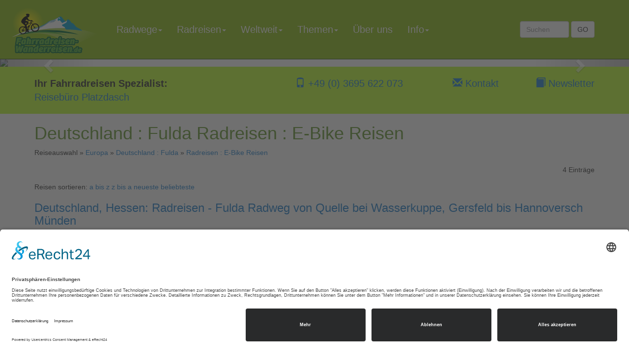

--- FILE ---
content_type: text/html
request_url: https://www.fahrradreisen-wanderreisen.de/travels/Index.asp?continent=D2DB472C-2639-48A2-86DB-F5CEE93EE901&country=043FBB5B-42AF-47AD-96EF-308B24D6517B&category=BB336E37-A892-4F42-B80B-015769FCC815&startdate=all
body_size: 42334
content:
<!DOCTYPE html>
<html lang="de">
  <head>
    <script id="usercentrics-cmp" async data-eu-mode="true" data-settings-id="AHf8IsL1" src="https://app.eu.usercentrics.eu/browser-ui/latest/loader.js"></script>

<!-- Pinterest Tag -->
<script>
!function(e){if(!window.pintrk){window.pintrk = function () {
window.pintrk.queue.push(Array.prototype.slice.call(arguments))};var
  n=window.pintrk;n.queue=[],n.version="3.0";var
  t=document.createElement("script");t.async=!0,t.src=e;var
  r=document.getElementsByTagName("script")[0];
  r.parentNode.insertBefore(t,r)}}("https://s.pinimg.com/ct/core.js");
pintrk('load', '2612706742545', {em: '<user_email_address>'});
pintrk('page');
</script>
<noscript>
<img height="1" width="1" style="display:none;" alt=""
  src="https://ct.pinterest.com/v3/?event=init&tid=2612706742545&pd[em]=<hashed_email_address>&noscript=1" />
</noscript>
<!-- end Pinterest Tag -->
    <script src="https://cdn.brevo.com/js/sdk-loader.js" async></script>
<script>
    // Version: 2.0
    window.Brevo = window.Brevo || [];
    Brevo.push([
        "init",
        {
        client_key: "mb217zcosjt7hrdh4cgstksp"
        }
    ]);
</script>

 <!-- Google Tag Manager -->
<script>(function(w,d,s,l,i){w[l]=w[l]||[];w[l].push({'gtm.start':
new Date().getTime(),event:'gtm.js'});var f=d.getElementsByTagName(s)[0],
j=d.createElement(s),dl=l!='dataLayer'?'&l='+l:'';j.async=true;j.src=
'https://www.googletagmanager.com/gtm.js?id='+i+dl;f.parentNode.insertBefore(j,f);
})(window,document,'script','dataLayer','GTM-KWZXRNND');</script>
<!-- End Google Tag Manager -->
    <meta charset="ISO-8859-1">
    <meta http-equiv="X-UA-Compatible" content="IE=edge">
    <meta name="viewport" content="width=device-width, initial-scale=1">
    <!-- The above 3 meta tags *must* come first in the head; any other head content must come *after* these tags -->
    <title>Fahrradreisen</title>
    <meta property="og:title" content="Deutschland : Fulda Radreisen : E-Bike Reisen Reise&#252;bersicht"/>
    <meta property="og:url" content="https://www.fahrradreisen-wanderreisen.de/travels/Index.asp?continent=D2DB472C-2639-48A2-86DB-F5CEE93EE901&country=043FBB5B-42AF-47AD-96EF-308B24D6517B&category=BB336E37-A892-4F42-B80B-015769FCC815&startdate=all"/>
    <!-- invalid tag: "travity:OGImage" -->
    <!-- meta property="og:image" content="//images.travity.de/fahrradreisen-wanderreisen/2013/fahrradreisen400.png"/-->
    <meta name="p:domain_verify" content="56c0b12c856cfc84abedf51d32cf6dd3"/>
    <meta property="og:description" content="Fahrradreisen / Fahrradtouren sind unser Spezialgebiet und wir hei&#223;en Sie herzlich willkommen. Wir haben ein gro&#223;es Angebot an Radreisen auf unseren Fahrradreisen - Portal, welches st&#228;ndig aktualisiert wird. Fahrradreisen in &#214;sterreich, Sternradeln am Bodensee, City - Biking in Hamburg, Radreisen und Sternfahrten an und um die Mecklenburger Seenplatte und weitere Radreisen in viele sch&#246;nen Regionen Europas haben wir im Programm. Dazu bieten wir Ihnen unsere kompetente, fachkundige Beratung."/>
    <meta name="Description" content="Fahrradreisen / Fahrradtouren sind unser Spezialgebiet und wir hei&#223;en Sie herzlich willkommen. Wir haben ein gro&#223;es Angebot an Radreisen auf unseren ..."/>
    <meta name="Keywords" content="Radreisen, Radtouren, Fahrradtouren, Fahrradreisen,  Bike, Sternradeln, Mountainbike, Rad, Biking, Sternradreisen"/>
    <!-- invalid tag: "travity:LinkCanonical" -->
    <meta name="Date" content="2026-01-17T03:22:05-01:00"/>
    <meta name="Language" content="Deutsch, de"/>
    <meta name="robots" content="index,follow"/>  
    <meta http-equiv="expires" content="0"/> 
    <meta name="referrer" content="no-referrer">
    <meta name="verify-v1" content="97ZSHDfo1NCb2Z1H8+fL0432jumniolbpjmhOudSgbc=" />
    <meta name="google-site-verification" content="_-QeelC_F_384kXoQd-i_nDrXquvp1viLyA7hF_IRHU" />
    <!-- Bootstrap -->
    <link href="/js/bootstrap.3.4.1/css/bootstrap.min.css" rel="stylesheet">
    <!-- HTML5 shim and Respond.js for IE8 support of HTML5 elements and media queries -->
    <!-- WARNING: Respond.js doesn't work if you view the page via file:// -->
    <!--[if lt IE 9]>
<script src="https://oss.maxcdn.com/html5shiv/3.7.3/html5shiv.min.js"></script>
<script src="https://oss.maxcdn.com/respond/1.4.2/respond.min.js"></script>
<![endif]-->
    <link href="/styles-bootstrap3.css" rel="stylesheet" >
    <link href="/website.css.asp?ver=25" rel="stylesheet">
  </head>
  <body>
    <!-- Google Tag Manager (noscript) -->
<noscript><iframe src="https://www.googletagmanager.com/ns.html?id=GTM-KWZXRNND"
height="0" width="0" style="display:none;visibility:hidden"></iframe></noscript>
<!-- End Google Tag Manager (noscript) -->
    <div class="header">   
      <div id="slider-62226" class="carousel slide hidden-print slider-images" data-ride="carousel" data-bs-ride="carousel">
  <!-- Indicators -->
  <ol class="carousel-indicators" style="display:none;">
    
    <li data-target="#slider-62226" data-slide-to="0" class="active"></li>
    <button type="button" data-bs-target="#slider-62226" data-bs-slide-to="0"  class="active" aria-current="true" aria-label="Slide 0"></button>
    
    <li data-target="#slider-62226" data-slide-to="1" class=""></li>
    <button type="button" data-bs-target="#slider-62226" data-bs-slide-to="1"  class="" aria-current="true" aria-label="Slide 1"></button>
    
    <li data-target="#slider-62226" data-slide-to="2" class=""></li>
    <button type="button" data-bs-target="#slider-62226" data-bs-slide-to="2"  class="" aria-current="true" aria-label="Slide 2"></button>
    
    <li data-target="#slider-62226" data-slide-to="3" class=""></li>
    <button type="button" data-bs-target="#slider-62226" data-bs-slide-to="3"  class="" aria-current="true" aria-label="Slide 3"></button>
    
  </ol>
  
  <!-- Wrapper for slides -->
  <div class="carousel-inner" role="listbox">
    
    <div class="carousel-item item active">
      <div class="carousel-image"><img src="/images.asp?category=galleryimagefull&id=B581F412-056B-4E4B-B371-14F003D3CC98" class="img-responsive" alt=" "></div>
      <div class="carousel-caption fadein">
        <div class="carousel-image-only ">
          <div class="row">
            
            <div class="lead"> </div><p class="hidden-sm hidden-xs">
</p>
            
            
          </div>
        </div>
      </div>
    </div>
    
    <div class="carousel-item item ">
      <div class="carousel-image"><img src="/images.asp?category=galleryimagefull&id=C1863355-6DC4-40C7-BACB-DEDFBFABEB61" class="img-responsive" alt=" "></div>
      <div class="carousel-caption fadein">
        <div class="carousel-image-only ">
          <div class="row">
            
            <div class="lead"> </div><p class="hidden-sm hidden-xs">
</p>
            
            
          </div>
        </div>
      </div>
    </div>
    
    <div class="carousel-item item ">
      <div class="carousel-image"><img src="/images.asp?category=galleryimagefull&id=81F467D1-9F2C-4683-8619-7FEEA362B7DF" class="img-responsive" alt=" "></div>
      <div class="carousel-caption fadein">
        <div class="carousel-image-only ">
          <div class="row">
            
            <div class="lead"> </div><p class="hidden-sm hidden-xs">
</p>
            
            
          </div>
        </div>
      </div>
    </div>
    
    <div class="carousel-item item ">
      <div class="carousel-image"><img src="/images.asp?category=galleryimagefull&id=4ABBF242-2032-4F1B-94FD-6C3EE36852AD" class="img-responsive" alt=" "></div>
      <div class="carousel-caption fadein">
        <div class="carousel-image-only ">
          <div class="row">
            
            <div class="lead"> </div><p class="hidden-sm hidden-xs">
</p>
            
            
          </div>
        </div>
      </div>
    </div>
    
  </div>
  
  <!-- Controls -->
  <div class="d-none">
    <a class="left carousel-control fadein" href="#slider-62226" role="button" data-slide="prev">
      <span class="glyphicon glyphicon-chevron-left custom-button-left" aria-hidden="true"></span>
      <span class="sr-only">Previous</span>
    </a>
    <a class="right carousel-control fadein" href="#slider-62226" role="button" data-slide="next">
      <span class="glyphicon glyphicon-chevron-right custom-button-right" aria-hidden="true"></span>
      <span class="sr-only">Next</span>
    </a>
  </div>
  <div class="hidden">
    <button class="carousel-control-prev" type="button" data-bs-target="#slider-62226" data-bs-slide="prev">
      <span class="carousel-control-prev-icon" aria-hidden="true"></span>
      <span class="visually-hidden">Previous</span>
    </button>
    <button class="carousel-control-next" type="button" data-bs-target="#slider-62226" data-bs-slide="next">
      <span class="carousel-control-next-icon" aria-hidden="true"></span>
      <span class="visually-hidden">Next</span>
    </button>
  </div>
</div>



    </div>    
    <div class="navbar-wrapper hidden-print"> 
      <nav id="main-nav" class="navbar navbar-default navbar-fixed-top" role="navigation">
        <div class="container-fluid">
          <div class="navbar-header">
            <button type="button" class="navbar-toggle" data-toggle="collapse" data-target=".navbar-collapse">
              <span class="sr-only">toggle navigation</span>
              <span class="icon-bar"></span>
              <span class="icon-bar"></span>
              <span class="icon-bar"></span>
            </button>
            <a class="navbar-brand" href="/" title="Fahrradreisen" alt="Fahrradreisen - Startseite"><img class="img-responsive" src="//images.travity.de/fahrradreisen/logo/fahrradreisen.svg" title="Fahrradreisen" alt="Fahrradreisen - Logo" /></a>
          </div>
          <div class="navbar-collapse collapse">
            <div class="container">
              <div class="searchbar-wrapper">
                <form action="/search/" method="post" class="navbar-form navbar-right">
                  <input type="hidden" name="submit" value="on"/><input type="hidden" name="searchtype" value="all"/>
                  <input type="hidden" name="condition" value="and"/>
                  <div class="form-group"><input class="form-control" type="text" name="search" placeholder="Suchen" /></div>
                  <button type="submit" class="btn btn-default">GO</button>
                </form>
              </div>
              <ul class="nav navbar-nav">
<li class="dropdown"><a href="#" class="dropdown-toggle" data-toggle="dropdown">Radwege<span class="caret"></span></a><ul class="dropdown-menu">
<li><a href="/radwege">Info</a></li>
<li><a href="/travels/?continent=D2DB472C-2639-48A2-86DB-F5CEE93EE901&amp;country=685D8641-BEAF-43A4-B04A-F9C01E0E49DE&amp;category=all&amp;startdate=all">D�nemark</a></li>
<li><a href="/radwege-deutschland">Deutschland</a></li>
<li><a href="/frankreich-radwege">Frankreich</a></li>
<li><a href="/italien-radwege">Italien</a></li>
<li><a href="/oesterreich-radwege">�sterreich</a></li>
</ul>
</li>
<li class="dropdown"><a href="#" class="dropdown-toggle" data-toggle="dropdown">Radreisen<span class="caret"></span></a><ul class="dropdown-menu">
<li><a href="/radreisen" alt="Radreisen" title="Radreisen">Info</a></li>
<li><a href="/radreisen-daenemark">D�nemark</a></li>
<li><a href="/radreisen-deutschland">Deutschland</a></li>
<li><a href="/radreisen-frankreich">Frankreich</a></li>
<li><a href="/radreisen-irland">Irland</a></li>
<li><a href="/radreisen-italien">Italien</a></li>
<li><a href="/radreisen-niederlande">Niederlande</a></li>
<li><a href="/radreisen-oesterreich">�sterreich</a></li>
<li><a href="/radreisen-schweden">Schweden</a></li>
<li><a href="/radreisen-schweiz">Schweiz</a></li>
<li><a href="/radreisen-spanien">Spanien</a></li>
</ul>
</li>
<li class="dropdown"><a href="#" class="dropdown-toggle" data-toggle="dropdown">Weltweit<span class="caret"></span></a><ul class="dropdown-menu">
<li><a href="/radreisen-weltweit">Info</a></li>
<li><a href="/radreisen-afrika">Afrika</a></li>
<li><a href="/radreisen-asien">Asien</a></li>
<li><a href="/radreisen-australien">Australien, Pazifik</a></li>
<li><a href="/radreisen-europa">Europa</a></li>
<li><a href="/radreisen-nordamerika">Nordamerika - USA</a></li>
<li><a href="/radreisen-suedamerika">S�damerika</a></li>
</ul>
</li>
<li class="dropdown"><a href="#" class="dropdown-toggle" data-toggle="dropdown">Themen<span class="caret"></span></a><ul class="dropdown-menu">
<li><a href="rad-und-schiffsreisen">Rad und Schiffsreisen</a></li>
<li><a href="/schiffsinformationen">Informationen zu den Schiffen</a></li>
<li><a href="/flusskreuzfahrten-mit-fahrrad">Flusskreuzfahrten mit Fahrrad, Fl�sse</a></li>
<li><a href="/radkreuzfahrten">Radkreuzfahrten, L�nder</a></li>
<li><a href="/rad-segelkreuzfahrten">Rad-Segelkreuzfahrten</a></li>
<li><a href="/familien-radreisen">Familienradreisen</a></li>
<li><a href="/gruppen-radreisen">Gruppenradreisen</a></li>
<li><a href="/e-bike-reisen">E-Bike Reisen</a></li>
<li><a href="/mountainbike-reisen">Mountainbike Reisen</a></li>
<li><a href="/neue-radreisen">Neue-Radreisen</a></li>
<li><a href="/sportliche-radreisen">Sportliche-Radreisen</a></li>
<li><a href="/rennradreisen">Rennradreisen</a></li>
<li><a href="/kurzreisen-radreisen">Kurzreisen</a></li>
<li><a href="/rundreisen">Rad-Rundreisen</a></li>
<li><a href="/-radreisen-mit-ruecktransfer">Radreisen mit R�cktransfer</a></li>
<li><a href="/radreisen-mit-gepaecktransfer">Radreisen mit Gep�cktransfer</a></li>
<li><a href="/last-minute-radreisen">Last Minute Radreisen Angebote</a></li>
<li><a href="/sternradreisen">Sternfahrten Fahrrad - Sternradeln</a></li>
</ul>
</li>
<li><a href="/page.asp?id={7DC05E98-CD25-4F13-9597-DF0EBC4D572F}">�ber uns</a></li>
<li class="dropdown"><a href="#" class="dropdown-toggle" data-toggle="dropdown">Info<span class="caret"></span></a><ul class="dropdown-menu">
<li><a href="/fahrradhotels">Hotels und Pensionen f�r Radfahrer</a></li>
<li><a href="/codepage.asp?id={036A8115-CCF6-4309-B75E-46E8406ED4F6}">L�nderinformationen</a></li>
<li><a href="/page.asp?id={8577B3FC-1F0D-4620-801D-0FB6A515CF0C}">Reiseversicherungen</a></li>
<li><a href="/codepage.asp?id={BC56959E-FFE4-4704-BC41-A7A362A462C5}">Schwarze Liste der Fluggesellschaften</a></li>
<li><a href="/guestbook">G�stebuch</a></li>
<li><a href="/newsletter">Newsletter</a></li>
<li><a href="/news">News</a></li>
</ul>
</li>
</ul>

            </div>
          </div>
        </div>
      </nav>
    </div>    
    <div class="slogan-wrapper">
      <div class="container">
        <div class="row">
          <div class="col-md-5 col-sm-12 text-left"><nobr><b>Ihr Fahrradreisen Spezialist:</b></nobr> <nobr><a href="/wir-ueber-uns">Reiseb�ro Platzdasch</a></nobr></div>
          <div class="col-md-3 col-sm-12 text-right"><a href="tel:+493695622073"><i class="glyphicon glyphicon-phone"></i> +49 (0) 3695 622 073</a></div> 
          <div class="col-md-2 col-sm-12 text-right"><a href="/contact"><i class="glyphicon glyphicon-envelope"></i> Kontakt</a></div>       
          <div class="col-md-2 col-sm-12 text-right"><a href="/newsletter"><i class="glyphicon glyphicon-book"></i> Newsletter</a></div>       
        </div>
      </div>
    </div>
    <div class="container">
      <div class="row">
        <div class="col-md-12 main">			
          
<div class="overview">
<div class="row">
<div class="col-lg-12 col-md-12 col-sm-12 col-xs-12">
<div class="headerbox">

<h1>
Deutschland : Fulda Radreisen : E-Bike Reisen
</h1>

<div class="filterbox">
<div class="actualfilters">Reiseauswahl &raquo; <a href="/travels?continent=D2DB472C-2639-48A2-86DB-F5CEE93EE901">Europa</a> &raquo; <a href="/travels?country=043FBB5B-42AF-47AD-96EF-308B24D6517B">Deutschland : Fulda</a> &raquo; <a href="/travels?category=BB336E37-A892-4F42-B80B-015769FCC815">Radreisen : E-Bike Reisen</a> </div><div class="actualpage">4 Eintr�ge</div>
<div class="sortorder">Reisen sortieren:
<span class="choice first-choice"><a href="index.asp?continent=D2DB472C-2639-48A2-86DB-F5CEE93EE901&amp;country=043FBB5B-42AF-47AD-96EF-308B24D6517B&amp;category=BB336E37-A892-4F42-B80B-015769FCC815&amp;startdate=all&amp;pricerange=all&order=az">a bis z</a> </span>
<span class="choice"><a href="index.asp?continent=D2DB472C-2639-48A2-86DB-F5CEE93EE901&amp;country=043FBB5B-42AF-47AD-96EF-308B24D6517B&amp;category=BB336E37-A892-4F42-B80B-015769FCC815&amp;startdate=all&amp;pricerange=all&order=za">z bis a</a> </span>
<span class="choice"><a href="index.asp?continent=D2DB472C-2639-48A2-86DB-F5CEE93EE901&amp;country=043FBB5B-42AF-47AD-96EF-308B24D6517B&amp;category=BB336E37-A892-4F42-B80B-015769FCC815&amp;startdate=all&amp;pricerange=all&order=created">neueste</a> </span>
<span class="choice last-choice"><a href="index.asp?continent=D2DB472C-2639-48A2-86DB-F5CEE93EE901&amp;country=043FBB5B-42AF-47AD-96EF-308B24D6517B&amp;category=BB336E37-A892-4F42-B80B-015769FCC815&amp;startdate=all&amp;pricerange=all&order=visited">beliebteste</a></span>
</div>

<div class="toggleview"></div>
</div>
</div>
</div>
</div>

<div class="row">
<div class="col-lg-12 col-md-12 col-sm-12 col-xs-12">
<!-- Begin Travel 1 -->
<article>
  <div class="overviewbox">
    <div class="row">
      <header>
        <div class="title col-md-12">
          <h3 class="title"><a href="/deutschland-hessen-radreisen-fulda-radweg-von-quelle-bei-wasserkuppe-gersfeld-bis-hannoversch-muenden/37498">Deutschland, Hessen: Radreisen - Fulda Radweg von Quelle bei Wasserkuppe, Gersfeld bis Hannoversch M�nden</a></h3>
        </div>
      </header>
    </div>
    <div class="row">
      <div class="image col-md-3 col-sm-4 col-xs-4">
        <a href="/deutschland-hessen-radreisen-fulda-radweg-von-quelle-bei-wasserkuppe-gersfeld-bis-hannoversch-muenden/37498"><img class="overview-image-large img-responsive" src="/images.asp?category=toptravels&id=CB6C3E46-1F71-447A-B128-6791D02C911C" alt="Deutschland, Hessen: Radreisen - Fulda Radweg von Quelle bei Wasserkuppe, Gersfeld bis Hannoversch M&#252;nden" title="Deutschland, Hessen: Radreisen - Fulda Radweg von Quelle bei Wasserkuppe, Gersfeld bis Hannoversch M&#252;nden" /></a>
      </div>
      <div class="description col-md-9 col-sm-8 col-xs-8">
        <p class="description lead">
          <span>Entdecken Sie diese vielen noch unbekannte, idyllische Radreise. Starten Sie in der wildromantischen Rh�n auf 950 m H�he und folgen Sie dem gut beschilderten Fulda Radweg hinab ins Tal. Durch Wiesen und Felder, gr��tenteils direkt am idyllischen Flusslauf entlang rollen Sie durch bildsch�ne...</span>
        </p>
        <p class="text-right lead rockbottomprice">
          <span>
            <span class="rockbottomprice">Radreisen an Fulda von Quelle bis Zusammenfluss mit Werra, Preis p. Pers. DZ inkl. Fr�hst�ck ab Euro <b>699.00</b></span>
          </span> 
        </p>
      </div>
    </div>
    <div class="row">
      <div class="col-md-6">
        <div class="text-left lead">
          <span class="tourcode">Reisenummer <a href="/deutschland-hessen-radreisen-fulda-radweg-von-quelle-bei-wasserkuppe-gersfeld-bis-hannoversch-muenden/37498">37498</a></span>
        </div>
      </div>
      <div class="col-md-6">
        <div class="text-right lead">
          <a class="btn btn-lg btn-success" href="/deutschland-hessen-radreisen-fulda-radweg-von-quelle-bei-wasserkuppe-gersfeld-bis-hannoversch-muenden/37498">zur Reise &amp; Buchung</a>
        </div>
      </div>
    </div>
  </div>
</article>
<!-- End Travel 1 --> <!-- Begin Travel 2 -->
<article>
  <div class="overviewbox">
    <div class="row">
      <header>
        <div class="title col-md-12">
          <h3 class="title"><a href="/deutschland-hessen-radreisen-fulda-radweg-von-gersfeld-bis-hannoversch-muenden-charme-hotel-tour/74186">Deutschland, Hessen: Radreisen - Fulda Radweg von Gersfeld bis Hannoversch M�nden, Charme-Hotel-Tour</a></h3>
        </div>
      </header>
    </div>
    <div class="row">
      <div class="image col-md-3 col-sm-4 col-xs-4">
        <a href="/deutschland-hessen-radreisen-fulda-radweg-von-gersfeld-bis-hannoversch-muenden-charme-hotel-tour/74186"><img class="overview-image-large img-responsive" src="/images.asp?category=toptravels&id=E7425D7A-74EC-40D8-8BBC-7BE67E448791" alt="Deutschland, Hessen: Radreisen - Fulda Radweg von Gersfeld bis Hannoversch M&#252;nden, Charme-Hotel-Tour" title="Deutschland, Hessen: Radreisen - Fulda Radweg von Gersfeld bis Hannoversch M&#252;nden, Charme-Hotel-Tour" /></a>
      </div>
      <div class="description col-md-9 col-sm-8 col-xs-8">
        <p class="description lead">
          <span>Erleben Sie auf charmante Weise die idyllische Fluss-Radwanderroute und entfliehen Sie in eine, vielen Radfreunden noch unbekannte Region. Die Radreise auf dem Fulda-Radweg f�hrt Sie gut beschildert entlang von Wiesen und Feldern, des romantischen Flusslaufs und durch bildsch�ne, historische...</span>
        </p>
        <p class="text-right lead rockbottomprice">
          <span>
            <span class="rockbottomprice">Radreisen an Fulda von Quelle bis Zusammenfluss mit Werra, Preis p. Pers. DZ inkl. Fr�hst�ck ab Euro <b>879.00</b></span>
          </span> 
        </p>
      </div>
    </div>
    <div class="row">
      <div class="col-md-6">
        <div class="text-left lead">
          <span class="tourcode">Reisenummer <a href="/deutschland-hessen-radreisen-fulda-radweg-von-gersfeld-bis-hannoversch-muenden-charme-hotel-tour/74186">74186</a></span>
        </div>
      </div>
      <div class="col-md-6">
        <div class="text-right lead">
          <a class="btn btn-lg btn-success" href="/deutschland-hessen-radreisen-fulda-radweg-von-gersfeld-bis-hannoversch-muenden-charme-hotel-tour/74186">zur Reise &amp; Buchung</a>
        </div>
      </div>
    </div>
  </div>
</article>
<!-- End Travel 2 --> <!-- Begin Travel 3 -->
<article>
  <div class="overviewbox">
    <div class="row">
      <header>
        <div class="title col-md-12">
          <h3 class="title"><a href="/deutschland-niedersachsen-hessen-sternradreisen-3-fluesse-sterntouren-an-weser-werra-und-fulda-ab-hann-muenden/53367">Deutschland, Niedersachsen, Hessen: Sternradreisen - 3-Fl�sse-Sterntouren an Weser, Werra und Fulda ab Hann. M�nden</a></h3>
        </div>
      </header>
    </div>
    <div class="row">
      <div class="image col-md-3 col-sm-4 col-xs-4">
        <a href="/deutschland-niedersachsen-hessen-sternradreisen-3-fluesse-sterntouren-an-weser-werra-und-fulda-ab-hann-muenden/53367"><img class="overview-image-large img-responsive" src="/images.asp?category=toptravels&id=CE41892B-6304-4708-9441-EC0C0DDEC1FE" alt="Deutschland, Niedersachsen, Hessen: Sternradreisen - 3-Fl&#252;sse-Sterntouren an Weser, Werra und Fulda ab Hann. M&#252;nden" title="Deutschland, Niedersachsen, Hessen: Sternradreisen - 3-Fl&#252;sse-Sterntouren an Weser, Werra und Fulda ab Hann. M&#252;nden" /></a>
      </div>
      <div class="description col-md-9 col-sm-8 col-xs-8">
        <p class="description lead">
          <span>Sie kennen Hann. M�nden noch nicht? Dann sollten Sie die Stadt unbedingt auf der Sternradreise kennen lernen: Es lohnt sich! 700 Fachwerkh�user aus 6 Jahrhunderten bestimmen das Stadtbild. Urige Lokale in stimmungsvollen Gassen laden Sie abends zur Einkehr, zu einem guten Schoppen Wein und...</span>
        </p>
        <p class="text-right lead rockbottomprice">
          <span>
            <span class="rockbottomprice">Sternradtouren ab Hann. M�nden Drei - Fl�sse - Sternfahrt an Weser, Werra u Fulda p.P. im DZ ab Euro <b>419.00</b></span>
          </span> 
        </p>
      </div>
    </div>
    <div class="row">
      <div class="col-md-6">
        <div class="text-left lead">
          <span class="tourcode">Reisenummer <a href="/deutschland-niedersachsen-hessen-sternradreisen-3-fluesse-sterntouren-an-weser-werra-und-fulda-ab-hann-muenden/53367">53367</a></span>
        </div>
      </div>
      <div class="col-md-6">
        <div class="text-right lead">
          <a class="btn btn-lg btn-success" href="/deutschland-niedersachsen-hessen-sternradreisen-3-fluesse-sterntouren-an-weser-werra-und-fulda-ab-hann-muenden/53367">zur Reise &amp; Buchung</a>
        </div>
      </div>
    </div>
  </div>
</article>
<!-- End Travel 3 --> <!-- Begin Travel 4 -->
<article>
  <div class="overviewbox">
    <div class="row">
      <header>
        <div class="title col-md-12">
          <h3 class="title"><a href="/deutschland-hessen-niedersachsen-rad-rundreisen-an-fulda-und-werra-von-hann-muenden-eschwege-rotenburg-a-d-fulda-kassel/64640">Deutschland, Hessen, Niedersachsen: Rad Rundreisen - an Fulda und Werra von Hann. M�nden - Eschwege - Rotenburg a. d. Fulda - Kassel</a></h3>
        </div>
      </header>
    </div>
    <div class="row">
      <div class="image col-md-3 col-sm-4 col-xs-4">
        <a href="/deutschland-hessen-niedersachsen-rad-rundreisen-an-fulda-und-werra-von-hann-muenden-eschwege-rotenburg-a-d-fulda-kassel/64640"><img class="overview-image-large img-responsive" src="/images.asp?category=toptravels&id=773D3480-817E-43F5-825B-8C641656DEC9" alt="Deutschland, Hessen, Niedersachsen: Rad Rundreisen - an Fulda und Werra von Hann. M&#252;nden - Eschwege - Rotenburg a. d. Fulda - Kassel" title="Deutschland, Hessen, Niedersachsen: Rad Rundreisen - an Fulda und Werra von Hann. M&#252;nden - Eschwege - Rotenburg a. d. Fulda - Kassel" /></a>
      </div>
      <div class="description col-md-9 col-sm-8 col-xs-8">
        <p class="description lead">
          <span>Radreisen in Postkartenidylle: Fast unber�hrt, geradezu wild erscheinende Natur, in der sich die blauen B�nder - Fulda und Werra - durch Mittelgebirge und Flusst�ler schl�ngeln. Besonders am Werra Radweg erwarten Sie stolze Burgen und historische Fachwerkst�dtchen, die zur Zeitreise einladen....</span>
        </p>
        <p class="text-right lead rockbottomprice">
          <span>
            <span class="rockbottomprice">Fahrradreisen ab Hann. M�nden Rundfahrt auf Werra Radweg & Fulda Radweg, Preis pro Person DZ / �F ab <b>689.00</b></span>
          </span> 
        </p>
      </div>
    </div>
    <div class="row">
      <div class="col-md-6">
        <div class="text-left lead">
          <span class="tourcode">Reisenummer <a href="/deutschland-hessen-niedersachsen-rad-rundreisen-an-fulda-und-werra-von-hann-muenden-eschwege-rotenburg-a-d-fulda-kassel/64640">64640</a></span>
        </div>
      </div>
      <div class="col-md-6">
        <div class="text-right lead">
          <a class="btn btn-lg btn-success" href="/deutschland-hessen-niedersachsen-rad-rundreisen-an-fulda-und-werra-von-hann-muenden-eschwege-rotenburg-a-d-fulda-kassel/64640">zur Reise &amp; Buchung</a>
        </div>
      </div>
    </div>
  </div>
</article>
<!-- End Travel 4 --> 
</div>
</div>
<div class="row">
<div class="col-lg-12 col-md-12 col-sm-12 col-xs-12">
<div class="bottom-bar">

</div>
</div>
</div>

</div>

        </div>
      </div> 
    </div>
    
    <div class="travel-navigator-wrapper">  
      <div class="container">
        <div class="travel-navigator">        
          <div class="row">
            <div class="col-md-12"><h2>Reisesuche</h2></div>
            <div class="col-md-3 col-sm-6 col-xs-12"><h3>Reiseregionen</h3><div class="selectbox"><form class="dropdown form-inline" action="/travels" name="SelectcontinentName" id="Selectcontinent" method="get"><select class="continent form-control" name="continent" onChange="this.form.submit()"><option class="header" value="all">Reiseregionen</option><option class="all" value="all">ganze Welt ausw�hlen</option><option class="choice" value="9B8AD835-02D6-483B-BDDF-E9FF566D6EC7">Afrika</option><option class="choice" value="C20F81A9-3FD5-4273-AB84-585516FD7238">Asien</option><option class="selected" selected="selected" value="D2DB472C-2639-48A2-86DB-F5CEE93EE901">Europa</option><option class="choice" value="C5D9F386-5D64-4568-8959-77556D60D880">Gew�sser</option><option class="choice" value="3909F1DB-4A5C-463A-9A98-1F2AEAD74B9F">Naher Osten</option><option class="choice" value="84AEA5F5-B4B2-4589-AB35-FBA6299F5AF2">Nordamerika</option><option class="choice" value="9758A87C-B766-46D3-9C63-EAE4AA944F30">S�damerika</option><option class="choice" value="B8702370-C173-478C-BB78-777A5B465AD3">Karibik</option><option class="choice" value="11BFF52A-990B-42D0-B66A-F6188437A4F7">Pazifik</option></select><input type="hidden" name="country" value="all" /><input type="hidden" name="category" value="BB336E37-A892-4F42-B80B-015769FCC815" /><input type="hidden" name="startdate" value="all" /></form></div></div>
            <div class="col-md-3 col-sm-6 col-xs-12"><h3>Reisel�nder</h3><div class="selectbox"><form class="dropdown form-inline" action="/travels" name="SelectcountryName" id="Selectcountry" method="get"><input type="hidden" name="continent" value="all" /><select class="country form-control" name="country" onChange="this.form.submit()"><option class="header" value="all">Reisel�nder</option><option class="all" value="all">alle L�nder ausw�hlen</option><option class="choice" value="D71C7C47-E964-431C-B114-DA7CB774E092">Albanien</option><option class="choice" value="4B709875-27FB-47FB-B90D-7050E726D8C4">Baltikum</option><option class="choice" value="D5ABBDB9-0BE1-4636-AA82-36C7D9320F06">Belgien</option><option class="choice" value="685D8641-BEAF-43A4-B04A-F9C01E0E49DE">D�nemark</option><option class="choice" value="79ACF4A9-BE9A-4E7D-B77B-4E4F50F2463C">Deutschland</option><option class="selected" selected="selected" value="043FBB5B-42AF-47AD-96EF-308B24D6517B">Deutschland : Fulda</option><option class="choice" value="125C47E0-B059-43BD-B112-1C6E26A0CE91">Estland</option><option class="choice" value="30137B9A-19C3-4C77-8235-B9872EE51D7A">Frankreich</option><option class="choice" value="7D4BB180-B641-499E-9A76-364DFC50840C">Griechenland</option><option class="choice" value="438100D3-756F-4EBF-8A1C-E8568584B442">Grossbritannien</option><option class="choice" value="C1956F26-00A7-4D76-B7D7-9C3E9C690BF5">Irland</option><option class="choice" value="0BDDE470-6528-4DB0-ACF7-773636F889A3">Italien</option><option class="choice" value="0299B08F-57F0-43FB-8C98-D600D4DDF7E2">Kroatien</option><option class="choice" value="BD2E4FE0-2769-47D1-A84C-7816CE4A18CC">Lettland</option><option class="choice" value="B4D0088D-360D-40DE-9A6C-3AB67FCCCC66">Liechtenstein</option><option class="choice" value="0205394C-3F1D-4ECF-89E5-0EC521104021">Litauen</option><option class="choice" value="2094A3C0-9E7B-4274-9624-2BB9DA7D55B2">Luxemburg</option><option class="choice" value="42D9A943-26D4-4313-985A-8DDD80A66E69">Mitteleuropa</option><option class="choice" value="784A527F-2677-4F18-96F6-9294AEFDF8E2">Monaco</option><option class="choice" value="7152DFFF-7C24-4925-974F-957C42C7618D">Montenegro</option><option class="choice" value="89FC5E98-4EDA-4467-A664-90D0B6979325">Niederlande</option><option class="choice" value="C3E5DC18-09F0-41ED-80EA-84884B478732">Nordeuropa</option><option class="choice" value="18F8D2C6-1840-48B7-8AB4-68A37C57AD7F">�sterreich</option><option class="choice" value="07A23995-3896-4824-B61F-5B4432EF1E38">Polen</option><option class="choice" value="0BD69FE7-51F8-4E33-8779-DD0165C48E50">Portugal</option><option class="choice" value="73FE007E-EF9B-431E-9103-EB14C8C1F352">Schottland</option><option class="choice" value="EF4A5435-D077-42B4-A75F-AFDB660E31E3">Schweden</option><option class="choice" value="4AF9713B-7D8F-4908-B2C4-C373D5CC1C56">Schweiz</option><option class="choice" value="B2BF7366-18E7-4844-8EBA-BA14E4FFCC6B">Serbien</option><option class="choice" value="3244B2E0-A78A-4414-B116-EB17549D695A">Slowakei</option><option class="choice" value="AC340A54-38AF-4191-86D1-5E54ED315804">Slowenien</option><option class="choice" value="4F3D9F5C-164B-4AE1-AB24-5C2A00CE8103">Spanien</option><option class="choice" value="FD143623-761D-4ABB-939E-554658166B9C">S�deuropa</option><option class="choice" value="2F6E5234-95B8-4622-AC16-39CDCFDAC9E8">Tschechische Republik</option><option class="choice" value="69F8DA4B-4C0D-4D91-A0D2-0D3F10AFFAB4">T�rkei (Europa)</option><option class="choice" value="C258F44F-4048-4F3D-9D7E-227ABDE22C25">Ungarn</option><option class="choice" value="A7971D8D-6B41-4CC6-9339-9088E4D1D977">Westeuropa</option></select><input type="hidden" name="category" value="BB336E37-A892-4F42-B80B-015769FCC815" /><input type="hidden" name="startdate" value="all" /></form></div></div>
            <div class="col-md-3 col-sm-6 col-xs-12"><h3>Reisethemen</h3><div class="selectbox"><form class="dropdown form-inline" action="/travels" name="SelectcategoryName" id="Selectcategory" method="get"><input type="hidden" name="continent" value="D2DB472C-2639-48A2-86DB-F5CEE93EE901" /><input type="hidden" name="country" value="043FBB5B-42AF-47AD-96EF-308B24D6517B" /><select class="category form-control" name="category" onChange="this.form.submit()"><option class="header" value="all">Reisethemen</option><option class="all" value="all">alle Themen ausw�hlen</option><option class="choice" value="F71AB8E0-F4B5-476F-B7FE-A7CAD44DFDB1">Fahrradtouren</option><option class="choice" value="FF5B857D-E73D-4253-ABFA-8493AE24D447">Radreisen</option><option class="selected" selected="selected" value="BB336E37-A892-4F42-B80B-015769FCC815">Radreisen : E-Bike Reisen</option><option class="choice" value="AD38AF52-0DDC-4021-8986-43C2455A8A9A">Radreisen : E-Bike Reisen : individuelle E-Bike Reisen</option></select><input type="hidden" name="startdate" value="all" /></form></div></div>
            <div class="col-md-3 col-sm-6 col-xs-12"><h3>Reisemonat</h3><div class="selectbox"><form class="dropdown form-inline" action="/travels" name="SelectstartdateName" id="Selectstartdate" method="get"><select class="startdate" name="startdate" onChange="Selectstartdate.submit();" disabled><option class="empty" selected="selected" value="all">keine Reisetermine</option></select></form></div></div>
          </div>
        </div> 
      </div>
    </div>

    <div class="field-wrapper">
      <div class="container">
        <div class="row">
          <div class="col-md-4 col-sm-4 col-xs-12">
            <div class="field field1">
              <!-- invalid tag: "travity:Field1" -->
            </div>
          </div>
          <div class="col-md-4 col-sm-4 col-xs-12">
            <div class="field field2">
              <!-- Template not Found -->
            </div>
          </div>
          <div class="col-md-4 col-sm-4 col-xs-12">
            <div class="field field3">
              <!-- invalid tag: "travity:Field3" -->
            </div>
          </div>
        </div>
      </div>
    </div>
    <div class="footer">
      <footer class="hidden-print">
        <div class="container-fluid">
          <div class="row">
            <div class="col-md-12">
              <div class="text-muted">
                <div class="container">
  <div class="law-wrapper">
    <div class="row">
      <div class="col-md-12 col-sm-12 col-xs-12 text-center">
        <p>Alle hier angebotenen Fahrrad-Pauschalreisen werden von namhaften Spezial-Reiseveranstaltern f�r Fahrrad-Reisen durchgef�hrt. <br />
          <b>Das Reiseb�ro Platzdasch, Inh. Andreas Weitz, tritt ausschlie�lich als Vermittler von Reiseleistungen auf (Reiseb�ro).</b> <br />
          Im Falle einer Buchung kommt der Reisevertrag ausschlie�lich zwischen Ihnen und dem jeweiligen Reiseveranstalter zustande.</p>
      </div>
    </div>
    <div class="row">
      <div class="col-md-12 col-sm-12 col-xs-12 text-center">
        <a href="/datenschutz" rel="nofollow">Datenschutzerkl�rung</a> | 
        <a href="/contact" rel="nofollow">Kontakt</a> |
        <a href="/imprint" rel="nofollow">Impressum</a>
      </div>
    </div>
  </div>  
  <div class="row">
    <div class="col-md-3 col-sm-6 col-xs-12">
      <b>Regionen</b><br />
      <ul>
        <li><a href="https://www.fahrradreisen-wanderreisen.de/radreisen-deutschland">Deutschland Radreisen</a></li>
        <li><a href="https://www.fahrradreisen-wanderreisen.de/radreisen-norddeutschland">Radreisen Norddeutschland</a></li>
        <li><a href="https://www.fahrradreisen-wanderreisen.de/radreisen-mitteldeutschland">Radreisen Mitteldeutschland</a></li>
        <li><a href="https://www.fahrradreisen-wanderreisen.de/radreisen-ostdeutschland">Radreisen Ostdeutschland</a></li>
        <li><a href="https://www.fahrradreisen-wanderreisen.de/radreisen-sueddeutschland">Radreisen S�ddeutschland</a></li>
        <li><a href="https://www.fahrradreisen-wanderreisen.de/radreisen-westdeutschland">Radreisen Westdeutschland</a></li>
        <li><a href="https://www.fahrradreisen-wanderreisen.de/radreisen-oesterreich">�sterreich Radreisen</a></li>
        <li><a href="https://www.fahrradreisen-wanderreisen.de/radreisen-italien">Italien Radreisen</a></li>
        <li><a href="https://www.fahrradreisen-wanderreisen.de/radreisen-schweiz">Schweiz Radreisen</a></li>
        <li><a href="https://www.fahrradreisen-wanderreisen.de/radreisen-daenemark">D�nemark Radreisen</a></li>
        <li><a href="https://www.fahrradreisen-wanderreisen.de/radreisen-niederlande">Niederlande Radreisen</a></li>
        <li><a href="https://www.fahrradreisen-wanderreisen.de/radreisen-frankreich">Frankreich Radreisen</a></li>
      </ul>
    </div>
    <div class="col-md-3 col-sm-6 col-xs-12">
      <b>Radwege</b><br />
      <ul>
        <li><a href="https://www.fahrradreisen-wanderreisen.de/-donau-radweg">Donau Radweg</a></li>
        <li><a href="https://www.fahrradreisen-wanderreisen.de/-mosel-radweg">Mosel Radweg</a></li>
        <li><a href="https://www.fahrradreisen-wanderreisen.de/nord-ostsee-kanal-radweg">Nord Ostsee Kanal Radweg</a></li>
        <li><a href="https://www.fahrradreisen-wanderreisen.de/-bodensee-radweg">Bodensee Radweg</a></li>
        <li><a href="https://www.fahrradreisen-wanderreisen.de/-altmuehltal-radweg">Altm�hltal Radweg</a></li>
        <li><a href="https://www.fahrradreisen-wanderreisen.de/-main-radweg">Main Radweg</a></li>
        <li><a href="https://www.fahrradreisen-wanderreisen.de/-elbe-radweg">Elbe Radweg</a></li>
        <li><a href="https://www.fahrradreisen-wanderreisen.de/-werratal-radweg">Werratal Radweg</a></li>
        <li><a href="https://www.fahrradreisen-wanderreisen.de/-weser-radweg">Weser Radweg</a></li>
        <li><a href="https://www.fahrradreisen-wanderreisen.de/ostseekuesten-radweg">Ostseek�sten Radweg</a></li>
      </ul>
    </div>
    <div class="col-md-3 col-sm-6 col-xs-12">
      <b>Themen</b><br />
      <ul>
        <li><a href="https://www.fahrradreisen-wanderreisen.de/rad-und-schiffsreisen">Rad und Schiffsreisen</a></li>
        <li><a href="https://www.fahrradreisen-wanderreisen.de/familien-radreisen">Familienradreisen</a></li>
        <li><a href="https://www.fahrradreisen-wanderreisen.de/radreisen-mit-kindern">Radreisen mit Kindern</a></li>
        <li><a href="https://www.fahrradreisen-wanderreisen.de/gruppen-radreisen">Gruppenradreisen</a></li>
        <li><a href="https://www.fahrradreisen-wanderreisen.de/gefuehrte-radreisen">gef�hrte Radreisen</a></li>
        <li><a href="https://www.fahrradreisen-wanderreisen.de/e-bike-reisen">E-Bike Reisen</a></li>
        <li><a href="https://www.fahrradreisen-wanderreisen.de/kurzreisen-radreisen">Kurzreisen Radreisen</a></li>
        <li><a href="https://www.fahrradreisen-wanderreisen.de/individuelle-radreisen">Individuelle Radreisen</a></li>
        <li><a href="https://www.fahrradreisen-wanderreisen.de/organisierte-radreisen">Organisierte Radreisen</a></li>
        <li><a href="https://www.fahrradreisen-wanderreisen.de/fahrrad-rundfahrten">Fahrrad Rundfahrten</a></li>
        <li><a href="https://www.fahrradreisen-wanderreisen.de/fahrrad-rundtouren">Fahrrad Rundtouren</a></li>
        <li><a href="https://www.fahrradreisen-wanderreisen.de/-radreisen-mit-ruecktransfer">Radreisen mit R�cktransfer</a></li>
        <li><a href="https://www.fahrradreisen-wanderreisen.de/radreisen-mit-gepaecktransfer">Radreisen mit Gep�cktransfer</a></li>
        <li><a href="https://www.fahrradreisen-wanderreisen.de/radreisen-angebote">Angebote Radreisen</a></li>
        <li><a href="https://www.fahrradreisen-wanderreisen.de/last-minute-radreisen">Last Minute Radreisen</a></li>
        <li><a href="https://www.fahrradreisen-wanderreisen.de/sternradreisen">Sternradreisen</a></li>
        <li><a href="https://www.fahrradreisen-wanderreisen.de/sternradtouren">Sternradtouren</a></li>
        <li><a href="https://www.fahrradreisen-wanderreisen.de/standort-radreisen">Standort Radreisen</a></li>
        <li><a href="https://www.fahrradreisen-wanderreisen.de/radwandern">Radwandern</a></li>
        <li><a href="https://www.fahrradreisen-wanderreisen.de/radreisen-2026">Radreisen 2026</a></li>
      </ul>
    </div>
    <div class="col-md-3 col-sm-6 col-xs-12">
      <a href="https://www.wanderreisen-fahrradreisen.de"><img class="img-responsive"src="https://images.travity.de/wanderreisen/logo/wanderreisen.svg" /></a>
    </div>
  </div>
</div>


              </div>
            </div>
          </div>
        </div>
      </footer>
    </div>
    <!-- Google Analytics -->
    <!-- Template not Found -->
    <!-- jQuery (necessary for Bootstrap's JavaScript plugins) -->
    <script src="/jquery/jquery-1.12.4.min.js"></script>
    <!-- Include all compiled plugins (below), or include individual files as needed -->
    <script src="/js/bootstrap.3.4.1/js/bootstrap.min.js"></script>
  </body>
</html>

--- FILE ---
content_type: image/svg+xml
request_url: https://images.travity.de/wanderreisen/logo/wanderreisen.svg
body_size: 13309
content:
<?xml version="1.0" encoding="utf-8"?>
<!-- Generator: Adobe Illustrator 16.0.4, SVG Export Plug-In . SVG Version: 6.00 Build 0)  -->
<!DOCTYPE svg PUBLIC "-//W3C//DTD SVG 1.1//EN" "http://www.w3.org/Graphics/SVG/1.1/DTD/svg11.dtd" [
	<!ENTITY ns_flows "http://ns.adobe.com/Flows/1.0/">
	<!ENTITY ns_extend "http://ns.adobe.com/Extensibility/1.0/">
	<!ENTITY ns_ai "http://ns.adobe.com/AdobeIllustrator/10.0/">
	<!ENTITY ns_graphs "http://ns.adobe.com/Graphs/1.0/">
]>
<svg version="1.1" xmlns:x="&ns_extend;" xmlns:i="&ns_ai;" xmlns:graph="&ns_graphs;"
	 xmlns="http://www.w3.org/2000/svg" xmlns:xlink="http://www.w3.org/1999/xlink" xmlns:a="http://ns.adobe.com/AdobeSVGViewerExtensions/3.0/"
	 x="0px" y="0px" width="3392.107px" height="1661.018px" viewBox="0 0 3392.107 1661.018"
	 style="enable-background:new 0 0 3392.107 1661.018;" xml:space="preserve">
<style type="text/css">
<![CDATA[
	.st0{fill-rule:evenodd;clip-rule:evenodd;fill:#12100D;}
	.st1{fill:#52AE32;}
	.st2{fill:#53AF32;}
	.st3{fill:#99C7DC;}
	.st4{fill:#FFFFFF;}
	.st5{fill:#CBE2F7;}
	.st6{fill:#006633;}
	.st7{fill:#009DCC;}
]]>
</style>
<g id="wiese">
	<g>
		<defs>
			<path id="SVGID_1_" d="M48.432,1007.133C1291.247,560.46,2450.825,578.768,3363.766,904.575
				c-325.834,131.015-833.355,356.661-1168.629,519.859C1816.699,742.864,683.901,812.554,48.432,1007.133"/>
		</defs>
		<linearGradient id="SVGID_2_" gradientUnits="userSpaceOnUse" x1="1214.1709" y1="223.7891" x2="2198.0261" y2="1687.9203">
			<stop  offset="0" style="stop-color:#95C11F"/>
			<stop  offset="1" style="stop-color:#FFFFFF;stop-opacity:0"/>
			<a:midPointStop  offset="0" style="stop-color:#95C11F"/>
			<a:midPointStop  offset="0.5" style="stop-color:#95C11F"/>
			<a:midPointStop  offset="1" style="stop-color:#FFFFFF;stop-opacity:0"/>
		</linearGradient>
		<use xlink:href="#SVGID_1_"  style="overflow:visible;fill:url(#SVGID_2_);"/>
		<clipPath id="SVGID_3_">
			<use xlink:href="#SVGID_1_"  style="overflow:visible;"/>
		</clipPath>
	</g>
</g>
<g id="text">
	<path class="st6" d="M2693.864,1540.284c14.214-15.608,21.795-35.55,21.795-58.238c0-23.74-9.335-44.298-26.284-57.887
		c-14.645-11.74-33.793-17.693-56.913-17.693c-16,0-31.291,2.897-45.365,8.457l1.504-8.454c1.943-10.923-1.05-22.146-8.175-30.65
		c-7.125-8.504-17.65-13.417-28.745-13.417h-54.128c-18.177,0-33.736,13.035-36.92,30.931l-2.694,15.141
		c-27.447,4.903-51.456,18.668-69.096,39.959c-13.751,16.597-23.26,37.486-27.871,60.684c-2.408-0.243-4.932-0.376-7.579-0.376
		c-0.283,0-0.561,0.017-0.843,0.021l7.665-43.192c0.059-0.33,0.113-0.661,0.163-0.992c1.552-10.353,2.244-18.163,2.244-25.324
		c0-0.144-0.001-0.287-0.003-0.432c-0.38-33.074-14.619-52.273-26.497-62.554c-15.253-13.203-35.455-19.897-60.044-19.897
		c-15.78,0-30.378,2.693-43.711,8.046c-3.959-1.419-8.221-2.19-12.652-2.19h-60.756c-9.794,0-18.741,3.771-25.441,9.961
		c-16.352-10.496-36.919-15.816-61.297-15.816c-35.143,0-67.51,11.264-93.594,32.168c-24.38-19.845-59.98-32.168-94.896-32.168
		c-18.391,0-35.353,2.927-50.415,8.342c2.681-7.771,4.105-15.968,4.105-24.277c0-4.824-0.475-9.5-1.381-13.988h3.998
		c9.084,0,17.512-3.256,24.069-8.745c19.295,8.231,44.144,14.601,71.818,14.601c34.436,0,64.245-8.501,86.206-24.584
		c3.532-2.587,6.838-5.362,9.928-8.301c14.57,15.251,41.274,32.885,86.865,32.885c30.633,0,55.437-6.577,73.136-13.548
		c6.477,4.944,14.455,7.692,22.753,7.692h73.199c3.874,0,7.63-0.592,11.171-1.697c3.573,1.113,7.331,1.697,11.155,1.697h73.932
		c18.183,0,33.746-13.044,36.923-30.947l7.953-44.814h88.345c18.174,0,33.732-13.032,36.919-30.925l9.517-53.436
		c1.945-10.924-1.047-22.149-8.172-30.655s-17.651-13.42-28.747-13.42h-81.822c-3.978-23.134-15.292-37.556-25.026-45.982
		c-15.254-13.203-35.455-19.897-60.045-19.897c-15.78,0-30.379,2.694-43.712,8.047c-3.958-1.419-8.22-2.19-12.651-2.19h-60.756
		c-9.793,0-18.74,3.771-25.44,9.96c-16.353-10.496-36.92-15.816-61.298-15.816c-35.143,0-67.51,11.264-93.595,32.169
		c-24.38-19.846-59.98-32.169-94.895-32.169c-18.391,0-35.352,2.927-50.414,8.342c2.68-7.771,4.104-15.968,4.104-24.277
		c0-38.488-30.125-67.512-70.074-67.512c-21.861,0-42.289,8.043-57.521,22.647c-15.188,14.562-23.898,34.784-23.898,55.479
		c0,7.614,1.136,14.818,3.267,21.478c-0.585,0.555-1.147,1.133-1.695,1.725c-16.818-11.859-38.428-17.881-64.352-17.881
		c-26.774,0-51.938,6.537-73.939,18.895c-2.132-2.289-4.576-4.339-7.311-6.079c-17.525-11.15-38.48-12.815-49.412-12.815
		c-7.541,0-20.875,1.226-35.679,8.173c-4.056-1.499-8.436-2.316-12.999-2.316h-58.926c-1.677,0-3.325,0.12-4.945,0.334
		c-13.868-5.242-27.804-6.19-36.044-6.19c-7.541,0-20.875,1.226-35.678,8.173c-4.057-1.499-8.437-2.316-13-2.316h-58.926
		c-9.802,0-18.743,3.775-25.438,9.962c-16.352-10.498-36.92-15.818-61.3-15.818c-28.563,0-55.291,7.446-78.305,21.455l6.525-36.68
		c1.943-10.923-1.05-22.146-8.175-30.65c-7.125-8.504-17.65-13.417-28.745-13.417h-72.833c-18.177,0-33.736,13.036-36.92,30.932
		l-5.254,29.53c-31.26,3.752-58.544,16.399-80.13,36.005c-4.517-7.452-9.731-13.101-14.556-17.277
		c-15.253-13.203-35.456-19.897-60.045-19.897c-15.78,0-30.379,2.694-43.712,8.047c-3.958-1.419-8.22-2.19-12.651-2.19H738.03
		c-9.268,0-17.779,3.374-24.345,8.981c-37.929-13.689-69.261-14.838-78.497-14.838c-22.289,0-43.001,3.709-61.705,10.927
		l3.244-8.914c4.184-11.497,2.496-24.312-4.521-34.334c-7.018-10.022-18.483-15.99-30.718-15.99h-75.761
		c-13.26,0-25.25,6.962-31.948,17.857c-1.535-0.191-3.088-0.289-4.652-0.289h-73.566c-2.834,0-5.614,0.318-8.298,0.927
		c-1.546-2.63-3.42-5.084-5.597-7.296c-7.049-7.164-16.68-11.199-26.73-11.199h-74.664c-10.141,0-19.85,4.107-26.912,11.385
		c-7.062,7.278-10.875,17.106-10.571,27.242l7.32,243.389c0.197,6.568,2.083,12.695,5.223,17.984H108.664
		c-18.204,0-33.778,13.073-36.933,31.002L28.91,1582.446c-1.92,10.915,1.085,22.12,8.21,30.608s17.64,13.39,28.722,13.39h76.127
		c18.187,0,33.751-13.049,36.925-30.956l9.886-55.786h37.076c1.858,21.692,8.01,40.239,18.378,55.262
		c16.779,24.312,44.02,37.701,76.704,37.701c10.466,0,19.869-1.392,28.714-4.251c3.319-0.991,6.56-2.156,9.717-3.494
		c3.368,0.992,6.931,1.524,10.612,1.524h61.854c4.772,0,9.342-0.902,13.553-2.535c4.267,1.65,8.845,2.535,13.527,2.535h73.932
		c3.741,0,7.371-0.552,10.805-1.585c3.464,1.041,7.094,1.585,10.789,1.585h73.932c5.312,0,10.397-1.12,15.018-3.143
		c4.677,2.041,9.77,3.143,14.995,3.143h73.932c18.184,0,33.747-13.045,36.923-30.949l0.456-2.568
		c0.784,7.333,3.717,14.357,8.559,20.126c7.125,8.489,17.64,13.392,28.723,13.392h73.932c18.184,0,33.747-13.045,36.923-30.949
		l5.978-33.694c3.164,12.433,8.065,23.528,14.714,33.163c16.779,24.312,44.02,37.701,76.705,37.701
		c10.465,0,19.867-1.391,28.712-4.25c3.32-0.991,6.561-2.157,9.719-3.495c3.369,0.993,6.93,1.524,10.612,1.524h61.854
		c12.314,0,23.302-5.956,30.153-15.209c16.426,13.792,38.056,21.43,63.54,21.43c13.851,0,26.608-2.96,37.765-7.727
		c3.351,0.98,6.891,1.506,10.547,1.506h61.121c4.909,0,9.606-0.949,13.917-2.673c4.371,1.744,9.081,2.673,13.898,2.673h73.932
		c18.184,0,33.747-13.045,36.924-30.949l6.893-38.848c4.674,16.077,12.453,30.18,23.146,41.724
		c14.34,15.478,41.221,33.929,87.854,33.929c30.633,0,55.437-6.577,73.136-13.548c6.477,4.943,14.455,7.692,22.753,7.692h74.298
		c9.084,0,17.512-3.256,24.069-8.745c19.295,8.231,44.144,14.601,71.818,14.601c34.436,0,64.245-8.501,86.206-24.585
		c3.532-2.587,6.838-5.362,9.927-8.301c14.571,15.251,41.275,32.886,86.866,32.886c30.633,0,55.437-6.577,73.136-13.548
		c6.477,4.944,14.455,7.692,22.753,7.692h73.199c3.874,0,7.63-0.592,11.171-1.697c3.573,1.113,7.331,1.697,11.155,1.697h73.932
		c5.009,0,9.816-0.994,14.223-2.803c7.705,4.332,17.973,7.699,31.319,7.699c16.931,0,32.463-5.624,44.415-15.952
		c13.637,10.222,30.835,15.679,50.24,15.679c10.396,0,20.083-2,28.751-5.306c2.317,0.448,4.71,0.683,7.153,0.683h45.425
		c10.23,0,19.541-4.116,26.33-10.812c15.27,9.794,34.45,15.164,56.627,15.164c43.73,0,72.782-17.106,80.646-22.349
		c13.226-8.819,19.454-25.02,15.542-40.428L2693.864,1540.284z M1623.147,1356.368c-26.773,0-51.937,6.537-73.938,18.895
		c-2.132-2.288-4.574-4.337-7.307-6.076c-17.522-11.153-38.481-12.818-49.416-12.818c-7.541,0-20.874,1.226-35.678,8.173
		c-4.056-1.5-8.437-2.317-13-2.317h-41.126l3.75-21.081c1.943-10.923-1.05-22.146-8.175-30.65c-0.206-0.246-0.425-0.479-0.637-0.719
		c2.812-4.206,4.814-9.031,5.745-14.278l0.455-2.566c0.784,7.333,3.718,14.355,8.559,20.124
		c7.125,8.489,17.641,13.392,28.724,13.392h73.932c18.184,0,33.747-13.045,36.924-30.949l6.893-38.85
		c4.674,16.078,12.453,30.182,23.147,41.726c14.34,15.478,41.221,33.929,87.854,33.929c6.502,0,12.732-0.306,18.698-0.839
		c-1.717,6.366-2.623,12.95-2.623,19.585c0,7.614,1.136,14.818,3.267,21.478c-0.585,0.555-1.147,1.134-1.696,1.726
		C1670.681,1362.39,1649.071,1356.368,1623.147,1356.368z M384.623,1356.368c-23.835,0-45.868,4.239-65.568,12.479l2.953-16.797
		c1.562-8.884-0.141-17.959-4.67-25.605h9.311c9.205,0,17.85-3.363,24.521-9.128c6.582,5.692,15.159,9.128,24.521,9.128h77.226
		c5.385,0,10.573-1.152,15.286-3.258c-0.5,1.572-0.902,3.191-1.196,4.854l-7.418,41.919
		C423.261,1357.446,393.572,1356.368,384.623,1356.368z M612.028,1356.688l2.761-15.562c0.907-5.11,0.72-10.283-0.452-15.215
		c2.024,0.338,4.095,0.533,6.212,0.533h61.854c4.84,0,9.473-0.926,13.734-2.604c4.319,1.697,8.962,2.604,13.712,2.604h73.199
		c3.875,0,7.629-0.592,11.171-1.697c3.573,1.113,7.331,1.697,11.155,1.697h73.932c12.73,0,24.17-6.398,30.98-16.378
		c16.585,14.53,38.712,22.599,64.909,22.599c13.851,0,26.608-2.96,37.765-7.727c3.351,0.98,6.891,1.506,10.547,1.506h61.121
		c14.115,0,26.486-7.825,32.881-19.472c15.659,12.972,40.586,25.327,78.747,25.327c26.307,0,48.312-4.853,65.216-10.638
		c-0.744,2.032-1.323,4.151-1.713,6.345l-5.254,29.531c-27.449,3.295-51.833,13.448-71.986,29.147
		c-3.939-5.104-9.219-9.24-15.525-11.81c-42.151-17.173-78.075-18.508-88.081-18.508c-29.632,0-56.477,6.553-79.517,19.201
		c-2.197-2.411-4.73-4.568-7.585-6.385c-17.522-11.151-38.481-12.816-49.415-12.816c-7.542,0-20.874,1.226-35.677,8.173
		c-4.056-1.5-8.438-2.317-13-2.317h-58.926c-1.677,0-3.325,0.12-4.945,0.334c-13.867-5.241-27.803-6.189-36.044-6.189
		c-7.542,0-20.874,1.226-35.677,8.173c-4.056-1.5-8.438-2.317-13-2.317h-58.926c-10.28,0-19.615,4.15-26.403,10.883
		C646.957,1363.523,630.947,1358.02,612.028,1356.688z"/>
	<g>
		<g>
			<path class="st1" d="M372.764,1176.948h-2.195l-43.92,111.996h-79.056l-7.32-243.389h74.664l-2.196,135.42
				c0.366,0,0.732,0,1.098,0l41.724-117.852h73.566l-2.196,111.262c0.731,0,1.098,0,1.83,0l36.966-128.83h75.761l-88.571,243.389
				h-77.226L372.764,1176.948z"/>
			<path class="st1" d="M684.964,1246.487l-2.562,42.457h-61.854l-0.732-15.373c-0.731,0-1.098-0.365-1.83-0.365
				c-8.052,9.516-17.567,16.104-28.913,19.398c-5.49,1.83-11.347,2.561-17.568,2.561c-44.651,0-58.193-34.037-58.193-69.904
				c0-75.762,44.651-131.394,121.877-131.394c15.738,0,44.286,3.66,73.932,15.737L684.964,1246.487z M630.064,1146.204
				c-3.294-1.098-6.222-1.463-9.149-1.463c-23.059,0-33.672,46.115-33.672,72.102c0,15.006,3.659,25.619,12.81,25.619
				c7.686,0,13.908-6.223,15.372-12.811L630.064,1146.204z"/>
			<path class="st1" d="M709.849,1288.944l25.986-147.863l2.195-41.357h60.756l1.098,17.201
				c13.176-13.908,30.378-23.058,55.266-23.058c29.646,0,48.678,13.542,49.044,45.384c0,5.855-0.732,12.443-1.83,19.764
				l-23.058,129.93h-73.932l20.862-118.584c0.731-3.293,0.731-5.855,1.098-8.418c0.732-7.32-0.366-11.711-6.222-11.711
				c-9.517,0-15.006,6.953-17.202,20.129l-20.862,118.584H709.849z"/>
			<path class="st1" d="M1041.44,1094.233l10.614-59.658h72.833l-37.697,211.912l-2.562,42.457h-61.121l-1.099-15.738
				c-0.731,0-1.464,0-2.195,0c-6.223,9.881-23.424,21.959-45.018,21.959c-48.678,0-60.756-38.062-60.756-69.172
				c0-74.299,42.09-132.126,115.289-132.126C1034.853,1093.867,1039.977,1094.233,1041.44,1094.233z M1032.29,1145.839
				c-10.613-1.83-18.3,2.928-24.888,9.883c-12.077,13.176-18.3,40.99-18.3,62.584c0,16.105,3.66,24.156,13.176,24.156
				c9.15,0,14.274-6.588,15.372-12.811L1032.29,1145.839z"/>
			<path class="st1" d="M1295.075,1145.106c0,60.023-61.854,73.566-103.577,77.592c1.098,10.98,9.882,17.934,25.619,17.934
				c15.006,0,32.208-6.221,47.58-15.006l12.078,47.58c-5.49,3.66-35.136,21.594-80.52,21.594c-55.998,0-78.689-32.939-78.689-76.494
				c0-61.486,42.09-124.438,116.021-124.438C1271.651,1093.867,1295.075,1110.703,1295.075,1145.106z M1222.974,1145.106
				c-1.83,0-3.294,0-5.124,0.732c-8.784,2.928-17.934,13.176-22.326,33.307c21.594-1.83,35.502-15.006,35.502-25.986
				C1231.025,1148.401,1228.098,1145.106,1222.974,1145.106z"/>
			<path class="st1" d="M1366.442,1288.944h-73.932l26.352-149.693l1.464-39.527h58.926l1.464,25.254
				c15.006-24.889,34.404-31.11,47.214-31.11c9.516,0,21.228,1.83,29.279,6.954l-20.129,61.854c-7.32-3.66-16.104-6.588-25.62-6.588
				c-12.81,0-22.326,5.123-24.888,19.398L1366.442,1288.944z"/>
			<path class="st1" d="M1515.035,1288.944h-73.932l26.352-149.693l1.464-39.527h58.926l1.464,25.254
				c15.006-24.889,34.404-31.11,47.214-31.11c9.516,0,21.228,1.83,29.28,6.954l-20.13,61.854c-7.32-3.66-16.104-6.588-25.62-6.588
				c-12.811,0-22.326,5.123-24.888,19.398L1515.035,1288.944z"/>
			<path class="st1" d="M1768.672,1145.106c0,60.023-61.854,73.566-103.577,77.592c1.098,10.98,9.882,17.934,25.619,17.934
				c15.006,0,32.208-6.221,47.58-15.006l12.078,47.58c-5.49,3.66-35.136,21.594-80.52,21.594c-55.998,0-78.689-32.939-78.689-76.494
				c0-61.486,42.09-124.438,116.021-124.438C1745.248,1093.867,1768.672,1110.703,1768.672,1145.106z M1696.57,1145.106
				c-1.83,0-3.294,0-5.124,0.732c-8.784,2.928-17.934,13.176-22.326,33.307c21.594-1.83,35.502-15.006,35.502-25.986
				C1704.622,1148.401,1701.694,1145.106,1696.57,1145.106z"/>
			<path class="st1" d="M1765.741,1288.944l33.306-189.221h74.298l-33.306,189.221H1765.741z M1851.385,1010.42
				c20.496,0,32.574,13.542,32.574,30.012c0,21.96-19.032,39.894-44.286,39.894c-20.862,0-32.208-12.443-32.208-29.279
				C1807.465,1029.452,1825.765,1010.42,1851.385,1010.42z"/>
			<path class="st1" d="M1884.688,1221.966c13.542,8.785,38.43,19.764,53.802,19.764c7.686,0,10.979-2.928,10.979-7.686
				c0-7.32-12.443-11.711-26.352-16.836c-18.3-6.953-39.527-16.836-39.527-53.068c0-44.652,35.867-70.272,84.179-70.272
				c30.378,0,61.854,12.444,78.323,30.378l-38.063,39.895c-15.737-12.445-28.913-18.301-37.697-18.301
				c-9.15,0-12.078,5.49-12.078,9.516c0,9.883,11.712,12.811,30.378,20.861c18.666,8.053,35.867,21.229,35.867,51.24
				c0,43.555-35.867,67.344-88.571,67.344c-36.966,0-66.245-14.273-77.591-23.059L1884.688,1221.966z"/>
			<path class="st1" d="M2217.745,1145.106c0,60.023-61.854,73.566-103.577,77.592c1.098,10.98,9.882,17.934,25.619,17.934
				c15.006,0,32.208-6.221,47.58-15.006l12.078,47.58c-5.49,3.66-35.136,21.594-80.52,21.594c-55.998,0-78.689-32.939-78.689-76.494
				c0-61.486,42.09-124.438,116.021-124.438C2194.321,1093.867,2217.745,1110.703,2217.745,1145.106z M2145.644,1145.106
				c-1.83,0-3.294,0-5.124,0.732c-8.784,2.928-17.934,13.176-22.326,33.307c21.594-1.83,35.502-15.006,35.502-25.986
				C2153.695,1148.401,2150.768,1145.106,2145.644,1145.106z"/>
			<path class="st1" d="M2214.814,1288.944l25.986-147.863l2.195-41.357h60.756l1.098,17.201
				c13.176-13.908,30.378-23.058,55.266-23.058c29.646,0,48.678,13.542,49.044,45.384c0,5.855-0.732,12.443-1.83,19.764
				l-23.058,129.93h-73.932l20.862-118.584c0.731-3.293,0.731-5.855,1.098-8.418c0.731-7.32-0.366-11.711-6.222-11.711
				c-9.517,0-15.006,6.953-17.202,20.129l-20.862,118.584H2214.814z"/>
			<path class="st1" d="M2431.117,1159.747h95.892l-9.517,53.436h-95.891L2431.117,1159.747z"/>
			<path class="st1" d="M285.075,1345.556l-11.712,66.611H173.08l-4.026,23.424h83.081l-11.712,66.611h-83.081l-15.372,86.742
				H65.842l42.822-243.389H285.075z"/>
			<path class="st1" d="M434.398,1546.487l-2.562,42.457h-61.854l-0.731-15.373c-0.732,0-1.099-0.365-1.83-0.365
				c-8.052,9.516-17.568,16.104-28.914,19.398c-5.49,1.83-11.346,2.561-17.568,2.561c-44.651,0-58.193-34.037-58.193-69.904
				c0-75.762,44.651-131.393,121.877-131.393c15.737,0,44.285,3.658,73.931,15.736L434.398,1546.487z M379.499,1446.204
				c-3.294-1.098-6.223-1.463-9.15-1.463c-23.058,0-33.672,46.115-33.672,72.102c0,15.006,3.66,25.619,12.81,25.619
				c7.686,0,13.908-6.223,15.372-12.811L379.499,1446.204z"/>
			<path class="st1" d="M458.916,1588.944l45.018-254.369h73.932l-12.078,68.076c9.15-4.758,21.96-8.783,36.966-8.783
				c32.574,0,50.142,15.371,50.142,45.748c0,7.32-0.731,15.738-2.562,25.986l-21.96,123.342h-73.932l21.229-120.047
				c0.365-3.295,1.098-6.223,1.098-8.418c0.366-6.955-1.464-10.248-6.588-10.248c-9.15,0-13.908,6.588-16.104,18.299
				l-21.229,120.414H458.916z"/>
			<path class="st1" d="M732.317,1588.944h-73.932l26.352-149.693l1.464-39.527h58.926l1.464,25.254
				c15.006-24.889,34.404-31.109,47.214-31.109c9.516,0,21.228,1.828,29.279,6.953l-20.129,61.854
				c-7.32-3.66-16.104-6.588-25.62-6.588c-12.81,0-22.326,5.123-24.888,19.398L732.317,1588.944z"/>
			<path class="st1" d="M880.91,1588.944h-73.932l26.352-149.693l1.464-39.527h58.926l1.464,25.254
				c15.006-24.889,34.404-31.109,47.214-31.109c9.516,0,21.228,1.828,29.28,6.953l-20.13,61.854
				c-7.32-3.66-16.104-6.588-25.62-6.588c-12.811,0-22.326,5.123-24.888,19.398L880.91,1588.944z"/>
			<path class="st1" d="M1128.689,1546.487l-2.562,42.457h-61.854l-0.732-15.373c-0.731,0-1.098-0.365-1.83-0.365
				c-8.052,9.516-17.567,16.104-28.913,19.398c-5.49,1.83-11.347,2.561-17.568,2.561c-44.651,0-58.193-34.037-58.193-69.904
				c0-75.762,44.651-131.393,121.877-131.393c15.738,0,44.286,3.658,73.932,15.736L1128.689,1546.487z M1073.79,1446.204
				c-3.294-1.098-6.222-1.463-9.149-1.463c-23.059,0-33.672,46.115-33.672,72.102c0,15.006,3.66,25.619,12.81,25.619
				c7.686,0,13.908-6.223,15.372-12.811L1073.79,1446.204z"/>
			<path class="st1" d="M1286.065,1394.233l10.614-59.658h72.833l-37.697,211.912l-2.562,42.457h-61.121l-1.099-15.738
				c-0.731,0-1.464,0-2.195,0c-6.223,9.881-23.424,21.959-45.018,21.959c-48.678,0-60.756-38.062-60.756-69.172
				c0-74.299,42.09-132.125,115.289-132.125C1279.478,1393.868,1284.602,1394.233,1286.065,1394.233z M1276.915,1445.839
				c-10.613-1.83-18.3,2.928-24.888,9.883c-12.077,13.176-18.3,40.99-18.3,62.584c0,16.105,3.66,24.156,13.176,24.156
				c9.15,0,14.274-6.588,15.372-12.811L1276.915,1445.839z"/>
			<path class="st1" d="M1430.999,1588.944h-73.932l26.352-149.693l1.464-39.527h58.926l1.464,25.254
				c15.006-24.889,34.404-31.109,47.214-31.109c9.516,0,21.228,1.828,29.279,6.953l-20.129,61.854
				c-7.32-3.66-16.104-6.588-25.62-6.588c-12.81,0-22.326,5.123-24.888,19.398L1430.999,1588.944z"/>
			<path class="st1" d="M1684.635,1445.106c0,60.023-61.854,73.566-103.577,77.592c1.098,10.98,9.882,17.934,25.619,17.934
				c15.006,0,32.208-6.221,47.58-15.006l12.078,47.58c-5.49,3.66-35.136,21.594-80.52,21.594c-55.998,0-78.689-32.939-78.689-76.494
				c0-61.486,42.09-124.438,116.021-124.438C1661.211,1393.868,1684.635,1410.704,1684.635,1445.106z M1612.533,1445.106
				c-1.83,0-3.294,0-5.124,0.732c-8.784,2.928-17.934,13.176-22.326,33.307c21.594-1.83,35.502-15.006,35.502-25.986
				C1620.585,1448.401,1617.657,1445.106,1612.533,1445.106z"/>
			<path class="st1" d="M1681.704,1588.944l33.306-189.221h74.298l-33.306,189.221H1681.704z M1767.348,1310.419
				c20.496,0,32.574,13.543,32.574,30.014c0,21.959-19.032,39.893-44.286,39.893c-20.862,0-32.208-12.443-32.208-29.279
				C1723.428,1329.452,1741.728,1310.419,1767.348,1310.419z"/>
			<path class="st1" d="M1800.65,1521.966c13.542,8.785,38.43,19.764,53.802,19.764c7.686,0,10.979-2.928,10.979-7.686
				c0-7.32-12.443-11.711-26.352-16.836c-18.3-6.953-39.527-16.836-39.527-53.068c0-44.652,35.867-70.271,84.179-70.271
				c30.378,0,61.854,12.443,78.323,30.377l-38.063,39.895c-15.737-12.445-28.913-18.301-37.697-18.301
				c-9.15,0-12.078,5.49-12.078,9.516c0,9.883,11.712,12.811,30.378,20.861c18.666,8.053,35.867,21.229,35.867,51.24
				c0,43.555-35.867,67.344-88.571,67.344c-36.966,0-66.245-14.273-77.591-23.059L1800.65,1521.966z"/>
			<path class="st1" d="M2133.708,1445.106c0,60.023-61.854,73.566-103.577,77.592c1.098,10.98,9.882,17.934,25.619,17.934
				c15.006,0,32.208-6.221,47.58-15.006l12.078,47.58c-5.49,3.66-35.136,21.594-80.52,21.594c-55.998,0-78.689-32.939-78.689-76.494
				c0-61.486,42.09-124.438,116.021-124.438C2110.284,1393.868,2133.708,1410.704,2133.708,1445.106z M2061.606,1445.106
				c-1.83,0-3.294,0-5.124,0.732c-8.784,2.928-17.934,13.176-22.326,33.307c21.594-1.83,35.502-15.006,35.502-25.986
				C2069.658,1448.401,2066.73,1445.106,2061.606,1445.106z"/>
			<path class="st1" d="M2130.777,1588.944l25.986-147.863l2.195-41.357h60.756l1.098,17.201
				c13.176-13.908,30.378-23.057,55.266-23.057c29.646,0,48.678,13.541,49.044,45.383c0,5.855-0.732,12.443-1.83,19.764
				l-23.058,129.93h-73.932l20.862-118.584c0.731-3.293,0.731-5.855,1.098-8.418c0.731-7.32-0.366-11.711-6.222-11.711
				c-9.517,0-15.006,6.953-17.202,20.129l-20.862,118.584H2130.777z"/>
			<path class="st1" d="M2353.393,1546.239c14.688,0,21.761,7.615,21.761,19.041c0,14.959-10.337,28.561-29.377,28.561
				c-15.232,0-21.76-8.434-21.76-19.586C2324.017,1559.296,2335.168,1546.239,2353.393,1546.239z"/>
			<path class="st1" d="M2489.664,1444.237l7.889-44.336h54.128l-28.016,157.49l-1.904,31.553h-45.425l-0.815-11.697
				c-0.544,0-1.089,0-1.633,0c-4.624,7.344-17.408,16.32-33.456,16.32c-36.177,0-45.152-28.287-45.152-51.408
				c0-55.217,31.28-98.193,85.681-98.193C2484.769,1443.966,2488.576,1444.237,2489.664,1444.237z M2482.864,1482.591
				c-7.888-1.359-13.601,2.176-18.496,7.344c-8.977,9.793-13.601,30.465-13.601,46.512c0,11.969,2.721,17.953,9.792,17.953
				c6.801,0,10.608-4.896,11.425-9.52L2482.864,1482.591z"/>
			<path class="st1" d="M2678.159,1482.046c0,44.609-45.969,54.674-76.978,57.666c0.816,8.16,7.345,13.328,19.04,13.328
				c11.152,0,23.937-4.625,35.36-11.152l8.977,35.359c-4.08,2.721-26.112,16.049-59.841,16.049c-41.616,0-58.48-24.48-58.48-56.85
				c0-45.695,31.28-92.48,86.225-92.48C2660.751,1443.966,2678.159,1456.478,2678.159,1482.046z M2624.574,1482.046
				c-1.36,0-2.448,0-3.809,0.545c-6.527,2.176-13.328,9.791-16.592,24.752c16.048-1.359,26.385-11.152,26.385-19.312
				C2630.559,1484.495,2628.382,1482.046,2624.574,1482.046z"/>
		</g>
	</g>
</g>
<g id="berg_3_">
	<path class="st7" d="M1727.76,662.878c231.021-12.324,458.36-3.061,676.694,23.478c59.2,6.157,116.429,16.646,174.382,25.029
		l-25.561-55.682c-0.199-0.201-1.895-2.818-2.029-2.885l-103.397-114.162l-0.263-0.334c-3.413-3.302-6.697-6.671-9.916-9.974
		c-22.778-39.879-48.028-73.864-73.639-99.939c-16.879-17.45-43.306-21.377-63.841-38.874
		c-10.729-29.875-21.328-59.751-32.123-89.562c-0.447-1.604-5.905-6.595-8.09-7.555l-76.604-34.576
		c-11.046-4.998-28.518-1.894-32.873,5.899c-6.866,11.556-24.727,19.248-33.784,29.908c-8.446,10.073-15.036,20.833-19.437,32.288
		l-15.112-20.419l-54.252-91.71l-0.126-0.265c-16.63-26.227-33.324-47.264-50.209-64.314
		c-16.089-16.637-32.559-29.556-49.054-40.279l-53.093-73.132c-6.603-9.063-28.874-10.147-37.635-1.744l-31.929,30.864
		l-82.99,33.338c-1.538,0.646-7.115,4.834-7.728,5.823l-65.835,101.885l-57.306,74.449l-30.378-7.372l-107.903-53.009
		c-7.471-3.688-21.913-3.206-28.554,0.834l-80.868,49.332c-0.602,0.327-4.24,3.805-4.577,4.27l-28.39,45.277
		c0,0.064-0.962,2.317-0.963,2.45l-15.489,61.543l-99.99,82.688l-1.075,0.983l-59.797,61.244l-79.138,28.534
		c-2.072,0.705-8.116,5.149-8.733,6.408c-10.745,18.225-21.486,36.318-32.23,54.478c-42.314,69.424-69.953,115.44-82.844,144.745
		c22.007-4.27,44.134-7.587,65.896-12.375C1246.26,695.628,1490.733,672.245,1727.76,662.878z"/>
</g>
<g id="berg_2_">
	<path class="st5" d="M2587.922,713.106c-8.98-7.951-22.092-17.266-23.896-21.729c-34.379-38.029-111.646-38.291-146.156-76.257
		c-49.726-50.268-99.517-100.47-149.041-150.667c-10.923-30.547-16.765-52.31-27.688-82.789
		c-25.603-11.505-40.642-26.401-66.242-37.971c-19.884,35.742-42.496,71.514-62.579,107.119
		c-16.023-21.763-45.307-52.407-61.33-74.17c-18.172-30.636-36.272-61.274-54.379-91.841
		c-32.348-51.111-39.03-85.755-71.694-106.464c-18.179-25.048-57.494-35.162-104.269-30.312
		c-28.823,11.542-49.979,16.395-78.799,27.937c-21.926,34.182-44.051,68.231-66.11,102.347
		c-21.919,28.529-54.35,62.047-76.336,90.576c-17.379-4.215-34.758-8.429-52.269-12.645c-36.695-18.03-73.456-36.065-110.283-54.233
		c-26.891,16.491-46.086,29.552-72.974,45.976c-9.44,15.048-18.88,30.095-28.324,45.279c-5.329,21.486-10.795,42.975-16.188,64.461
		c-34.295,28.439-68.59,56.811-102.815,85.115c-20.833,21.289-41.662,42.581-62.491,63.873
		c-27.941,10.088-55.812,20.112-83.752,30.135c-22.56,38.308-48.261,75.589-72.332,113.447
		C1562.104,647.978,2097.914,641.188,2587.922,713.106z"/>
</g>
<g id="berg_1_">
	<g>
		<path class="st4" d="M1649.454,453.611c-5.88,5.48-11.596,10.959-17.472,16.342c-0.909,9.521-1.813,19.04-2.721,28.561
			c-13.165,10.844-26.488,21.688-39.652,32.533c-0.146,11.469-0.295,23.036-0.44,34.508c10.053-12.824,19.947-25.748,29.841-38.671
			c19.734-8.724,39.462-17.54,59.192-26.263c-8.047-8.618-16.103-17.232-24.153-25.85
			C1652.414,467.716,1650.936,460.663,1649.454,453.611z"/>
		<path class="st4" d="M1774.725,414.68c2.98,25.114,5.793,50.135,8.772,75.253c3.453-12.45,6.907-24.991,10.367-37.438
			c0.153-12.028,0.308-24.056,0.461-36.087c-2.344-12.979-4.691-26.059-6.882-39.133
			C1783.204,389.711,1778.963,402.242,1774.725,414.68z"/>
		<path class="st4" d="M2189.344,302.128l-86,81.667L1862.79,118.503c0,0-18.586,10.743-40.399,17.901
			c-28.867,11.661-59.538,27.903-88.41,39.474c-21.936,34.146-131.879,187.833-131.879,187.833s-125.877-48.803-162.527-66.852
			c-27.051,16.499-53.942,32.902-80.834,49.31c-9.451,15.147-18.905,30.205-28.356,45.259
			c-5.456,21.491-10.749,42.985-16.207,64.567c-34.262,28.343-68.526,56.686-102.947,85.029
			c-20.829,21.29-41.505,42.586-62.339,63.976c-27.908,10.008-55.814,20.021-83.726,30.116
			c-22.77,38.411-45.453,76.876-68.187,115.355c2.161-0.392,4.32-0.778,6.48-1.167c28.335-37.854,63.96-86.239,72.028-98.97
			c22.355-5.455,44.558-10.814,66.915-16.175c6.342,6.838,12.693,13.768,19.196,20.695c16.792-12.276,33.586-24.557,50.379-36.836
			c1.102-12.478,2.203-24.954,3.148-37.437c5.801-11.861,11.446-23.726,17.247-35.59c25.938-3.366,52.001-16.269,78.328-50.079
			c-13.845,39.431-13.544,40.728-34.336,71.094c-8.433,8.959-16.865,17.918-25.302,26.881c14.955-3.139,29.749-6.378,44.542-9.61
			c6.55-8.987,13.26-17.968,19.812-27.045c10.285-6.622,20.568-13.343,30.701-19.968c3.033-16.432,6.069-32.867,8.946-49.301
			c14.112-11.203,28.068-22.405,42.181-33.607c6.322,8.592,12.646,17.281,18.97,25.874c11.304-12.347,22.601-24.697,33.904-37.043
			c15.515,14.355-2.15,33.378,13.358,47.825c-18.131,19.111-4.012,31.6-31.213,35.418c-14.186,29.336-28.372,58.672-42.716,88.009
			c-19.535,17.888-39.224,35.869-58.915,53.751c28.883-12.675,57.613-25.357,86.496-38.032c25.5-30.31,53.135-19.038,89.752-72.147
			c6.609-13.521,13.219-27.134,19.982-40.649c27.652-26.946,57.386-44.7,89.355-53.362c0.225-17.579,0.449-35.158,0.675-52.831
			c20.855,1.657,39.96,4.954,89.105-20.98c26.184-22.338,52.362-44.764,78.539-67.102c-12.406-23.666-47.397-36.229-21.294-65.047
			c7.229,11.472,14.463,22.945,21.686,34.326c11.838-5.125,23.77-5.245,36.035,5.551c4.053,39.289,8.257,78.485,12.304,117.771
			c24.289,2.899,46.927,12.444,66.241,36.567c-1.254,24.415-2.508,48.825-3.761,73.239c22.067,4.816,44.292,9.635,66.359,14.452
			c-22.402-52.475-44.802-105.049-67.36-157.526c6.619-7.608,13.24-15.181,19.86-22.745c2.354,5.507,4.702,11.011,7.065,16.519
			c15.198,23.812,29.518,48.412,58.399,58.494c25.801,32.599,20.664,64.935,21.842,97.352c14.424,10.383,26.49,15.775,37.907,18.672
			c-0.028,2.202-0.056,4.397-0.084,6.605c9.616,8.634,19.239,17.271,29.019,25.912c0.114-8.979,0.23-18.044,0.345-27.019
			c-0.597-0.682-1.188-1.364-1.783-2.045c28.479,1.191,61.498-0.518,125.046,32.798c11.881,17.649-2.188,25.39,9.697,43.039
			c5.051,5.454,36.126,20.752,41.249,26.142c65.153,5.663,128.935,18.011,197.625,33.376c39.687,4.522,79.099,9.545,118.217,15.077
			L2189.344,302.128z M2097.706,461.354c1.125,0.108,2.249,0.216,3.374,0.324c0.254,0.569,0.511,1.138,0.766,1.707
			C2100.466,462.707,2099.086,462.031,2097.706,461.354z"/>
	</g>
</g>
<g id="berg">
	<path class="st3" d="M1437.425,231.517l39.581,58.892l3.457,61.029l41.944,21.726l-64.818,37.114
		c0.73,4.359,2.557,8.638,6.742,12.578c-18.131,19.107-4.012,31.597-31.213,35.414c-14.186,29.336-28.373,58.676-42.716,88.013
		c-19.535,17.885-39.224,35.869-58.915,53.751c10.101-4.406,20.046-8.813,30.147-13.217l40.244-29.744l45.062-62.91l29.928-20.714
		l2.466-33.647l59.641-36.537l30.438-60.593l32.922-46.311c-17.212-4.108-34.426-8.304-51.635-12.5
		c-36.807-18.056-73.618-36.107-110.27-54.16C1439.324,230.335,1438.379,230.882,1437.425,231.517L1437.425,231.517z"/>
	<path class="st3" d="M1864.757,173.869l42.795,4.406l-46.788,47.973l15.186,103.118l45.722,45.827
		c-8.726-20.337-17.38-40.673-26.036-60.945c11.275-12.961,22.616-25.856,33.893-38.82c17.406,12.729,34.676,25.459,52.075,38.189
		c4.513,16.489,8.824,33.044,13.337,49.536c3.367,17.674,6.936,35.35,10.504,53.029c32.133,15.644,64.268,31.423,96.402,47.203
		c-10.738-24.022-21.542-48.044-32.418-71.937c20.402,1.923,40.806,3.847,61.007,5.836c3.896-8.468,12.96-30.44,16.661-38.911
		c19.234,30.851,38.468,61.771,57.695,92.687c18.415-3.69,36.955-7.446,55.501-11.201c14.737,2.384,29.61,4.903,44.348,7.352
		c27.499,24.768,54.926,49.535,82.217,74.3c2.288,24.45-6.533,27.264-6.202,48.023c-0.007,0.601-0.016,1.267,0.047,1.999
		c-0.012,0.998,0.039,2.063,0.154,3.196l0.065,0.066c0.13,0.469,0.255,0.87,0.45,1.337l30.54,15.558l24.327-13.86l100.416,102.812
		c17.693,10.657,34.286,21.45,47.848,31.968c1.408,0.206,2.817,0.41,4.225,0.617c-17.682-17.403-53.58-48.636-56.045-54.658
		c-34.511-37.965-68.891-75.995-103.399-114.025c-24.966-25.135-40.007-61.391-64.83-86.524
		c-7.558-7.545-14.542-18.215-23.241-24.447c-9.5-6.508-20.584-8.579-30.081-14.889c-11.021-7.458-21.765-15.377-31.092-24.746
		c-10.923-30.479-31.478-51.5-42.394-81.979c-25.604-11.502-41.369-32.664-66.971-44.166c-8.17,14.531-35.468,26.359-43.501,40.895
		c-11.851,21.27-15.372,26.482-25.891,47.704c-16.159-21.761-22.902-24.976-39.126-46.737
		c-18.101-30.703-36.079-61.272-54.181-91.843c-32.347-51.176-64.766-81.331-97.431-102.039
		c-17.917-24.646-35.768-49.291-53.814-74.006l5.445,73.789l-39.785,20.848L1864.757,173.869z"/>
</g>
<g id="wiese_1_">
	<path class="st6" d="M1417.103,746.638c466.796-5.431,888.873,60.069,1182.643,168.202
		c-333.755-61.522-742.02-95.49-1181.735-90.373C978.3,829.582,570.932,873.038,238.699,942.31
		C529.872,827.373,950.312,752.069,1417.103,746.638"/>
	<path class="st2" d="M1398.144,802.474c311.991,18.835,591.745,77.378,784.849,155.376
		c-221.091-52.192-492.794-91.569-786.518-109.214c-293.923-17.646-567.301-11.252-791.105,14.013
		C803.16,808.391,1086.153,783.629,1398.144,802.474"/>
</g>
<g id="wanderer">
	<path class="st0" d="M903.107,215.691c-2.375-16.022-8.372-25.904-17.992-29.646c4.165-7.753,5.109-13.639,2.829-17.652
		c9.824-2.044,13.674-8.082,11.554-18.108c-0.811-11.394-3.565-18.718-8.259-21.959c1.976-24.479-8.319-38.21-30.898-41.194
		c-20.033-0.363-32.222,5.372-36.562,17.206c-3.624,8.759-5.034,16.082-4.239,21.953c-28.135-3.565-47.325,2.093-57.553,16.976
		c-7.584,24.571-9.857,44.268-6.851,59.081c-21.665,15.617-32.044,32.593-31.132,50.931c-2.619,34.875-2.855,58.792-0.709,71.757
		c-17.542,18.035-25.719,42.03-24.527,71.979c-4.9,13.946-1.36,23.397,10.625,28.364c-0.229,10.016,2.144,19.019,7.135,27.02
		c-4.661,25.66,1.083,56.309,17.231,91.936c8.523,32.374,10.769,58.853,6.725,79.435c-13.895,20.06-19.783,38.753-17.645,56.057
		c-0.5,31.217-1.902,56.489-4.207,75.807c-7.753,11.006-10.827,23.901-9.239,38.718c-0.669,15.101-0.255,25.572,1.257,31.442
		c-3.495,11.124-0.414,17.982,9.249,20.575c11.934,3.804,22.864,4.738,32.771,2.821c9.797-8.983,10.084-16.927,0.846-23.792
		c-1.421-38.053-4.081-59.427-7.982-64.117c2.862-17.195,6.781-26.737,11.756-28.631c15.523-35.472,22.247-59.808,20.178-72.983
		c12.703-23.655,19.29-41.132,19.747-52.424c7.593-31.26,9.417-47.383,5.464-48.389c12.5,0.625,18.801,4.52,18.904,11.69
		c1.013,23.868,3.259,39.73,6.723,47.584c1.316,19.833,0.059,33.812-3.776,41.937c-5.651,23.835-4.536,46.421,3.362,67.745
		c1.351,14.098,0.93,23.236-1.258,27.417c-4.519,3.599-6.343,7.229-5.464,10.896c-3.186,16.764-3.473,27.38-0.846,31.856
		c-9.062,7.554-11.579,16.015-7.559,25.399c26.284,3.453,42.949,3.184,50.001-0.803c18.251-2.831,25.676-8.474,22.272-16.941
		c-9.114-11.599-17.661-14.818-25.634-9.672c0.599-22.926-0.937-36.768-4.62-41.538c7.862-24.023,11.081-38.54,9.663-43.549
		c8.844-18.208,12.205-31.376,10.084-39.522c5.736-28.175,6.993-49.679,3.783-64.516c-0.118-26.331,5.491-41.785,16.81-46.373
		c5.623-7.152,5.623-15.491,0-25c-4.756-39.082-2.374-62.196,7.144-69.36c-2.204-25.877-0.38-41.74,5.464-47.584
		c-1.384-36.751-6.562-57.714-15.55-62.908c3.735-23.413,4.714-36.858,2.942-40.321c5.522-0.78,8.613,1.781,9.248,7.66
		c6.486,26.268,14.468,48.312,23.944,66.134c14.275,32.264,31.083,58.75,50.433,79.437c-4.772,48.676-2.246,70.988,7.558,66.943
		c15.922-8.368,22.924-15.624,21.008-21.775c7.179-3.807,8.302-8.114,3.37-12.902c-10.719-16.057-15.338-28.829-13.869-38.306
		c-3.186-18.951-7.247-29.706-12.188-32.263c-9.671-48.718-22.136-81.246-37.399-97.588c-2.483-7.525-2.761-13.573-0.836-18.153
		c4.612,4.766,8.252,5.703,10.921,2.832c-7.271-22.55-13.717-37.34-19.324-44.359c3.301-25.356-0.051-40.282-10.093-44.764
		C916.679,216.401,908.41,212.237,903.107,215.691"/>
	<path class="st0" d="M496.304,173.087c15.684,2.583,27.17,2.238,34.46-1.023c5.921-17.501,18.294-25.042,37.105-22.634
		c19.746,0.523,32.738,9.171,38.961,25.945c1.867,14.486,1.597,24.917-0.794,31.285c8.997,10.676,12.526,21.022,10.6,31.031
		c-1.485,1.883-6.343,2.652-14.578,2.289c2.897,10.126,1.487,15.802-4.24,17.035c22.281,11.335,33.414,25.837,33.395,43.498
		c1.117,18.65,2.095,36.791,2.915,54.428c13.945,30.871,21.191,53.338,21.731,67.409c6.158,28.457,7.214,50.246,3.186,65.363
		c5.33,7.635,7.365,14.419,6.098,20.349c4.764,9.697,4.679,17.246-0.27,22.637c-6.276,9.721-12.813,14.813-19.611,15.261
		c-4.148,0.43-4.949-2.112-2.383-7.635c9.62-6.648,12.889-13.938,9.806-21.876c-5.963,1.46-9.409,6.721-10.338,15.777
		c-2.72,3.058-4.054,2.297-3.979-2.288c-3.649-16.767-2.321-28.803,3.979-36.126c1.724-17.197-2.433-31.269-12.458-42.212
		c-14.115-26.487-20.652-46.488-19.612-60.036c-2.289-5.669-5.119-7.364-8.479-5.077c-1.69,18.219-0.888,33.312,2.381,45.272
		c1.672,26.376,5.472,47.492,11.402,63.33c-6.513,1.064-9.248,3.701-8.218,7.88c0.396,40.871-1.808,69.952-6.631,87.249
		c6.386,18.389,5.583,30.506-2.382,36.371c-4.56,23.132-10.566,44.41-18.024,63.835c-14.08,34.284-27.424,54.546-40.026,60.798
		c-3.083,32.196,0.617,60.254,11.132,84.191c11.674,18.391,13.354,29.246,5.035,32.55c-13.938-1.155-24.361-4.289-31.269-9.41
		c-13.134,6.535-24.976,16.377-35.516,29.505c-12.239,2.346-20.635-2.653-25.188-15.012c1.412-17.802-1.334-28.827-8.209-33.065
		c-13.286-9.301-15.667-19.214-7.162-29.756c12.379-16.876,23.775-26.547,34.188-28.995c-1.216-15.667,4.266-24.569,16.436-26.707
		c-10.126-40.83-8.884-70.5,3.717-89.016c3.311-22.932,1.275-36.59-6.098-40.955c-17.375-19.643-27.796-50.171-31.276-91.565
		c-19.275,2.661-32.35,1.646-39.225-3.048c-13.024-11.006-19.123-24.065-18.294-39.173c-9.173,4.559-11.201,19.146-6.089,43.749
		c2.349,14.452,1.2,23.44-3.454,26.96c-4.451-0.031-7.28-5.033-8.479-15.007c-5.145,5.454-4.967,12.744,0.53,21.867
		c4.25,5.657,1.953,6.427-6.891,2.296c-10.769-6.409-15.625-13.201-14.578-20.354c-5.592-13.227-3.387-26.369,6.631-39.417
		c13.927-57.453,24.796-92.47,32.602-105.047c0.997-64.537,9.832-110.071,26.494-136.583c-4.693-43.497-0.015-72.239,14.056-86.227
		C461.302,173.964,476.946,170.662,496.304,173.087"/>
</g>
</svg>
